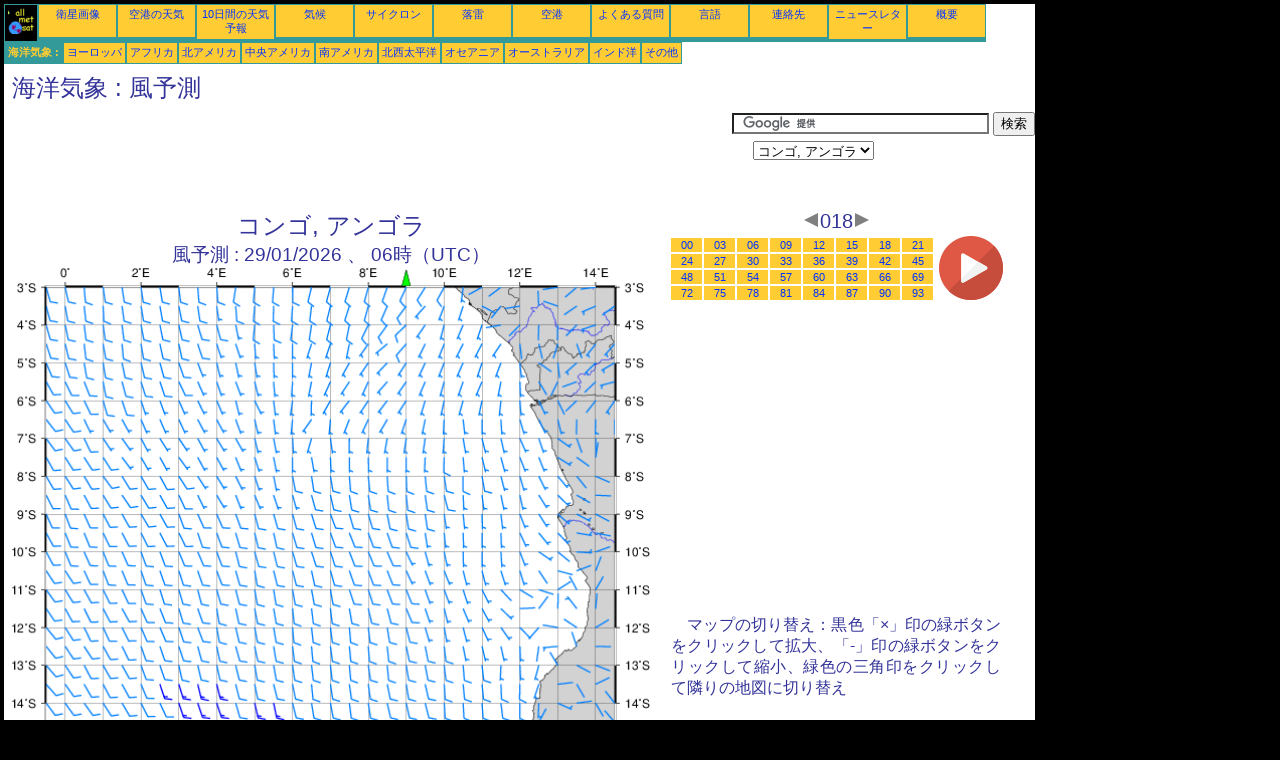

--- FILE ---
content_type: text/html; charset=UTF-8
request_url: https://ja.allmetsat.com/marine-weather/congo-angola.php?term=018
body_size: 2905
content:
<!doctype html>
<html lang="ja" dir="ltr"><head><META charset="UTF-8">
<title>コンゴ, アンゴラ - 風予測: 018</title><meta name="description" content="海洋気象, 風予測, 018"><meta name="author" content="allmetsat">
<meta name="viewport" content="width=device-width, initial-scale=1.0">
<link rel="stylesheet" href="https://www.allmetsat.com/data/stylem.css">
<script async src="//pagead2.googlesyndication.com/pagead/js/adsbygoogle.js"></script>
<script>
     (adsbygoogle = window.adsbygoogle || []).push({
          google_ad_client: "ca-pub-1098622469731978",
          enable_page_level_ads: true
     });
</script>
<!-- Global site tag (gtag.js) - Google Analytics -->
<script async src="https://www.googletagmanager.com/gtag/js?id=UA-9503816-10"></script>
<script>
  window.dataLayer = window.dataLayer || [];
  function gtag(){dataLayer.push(arguments);}
  gtag('js', new Date());

  gtag('config', 'UA-9503816-10');
</script>
</head>
<body class="noir">
<div id="overDiv" style="position:absolute; visibility:hidden; z-index:1000;"></div>
<script src="https://www.allmetsat.com/data/overlib_mini.js"></script>
<div id="main"><div class="vert">
<div class="noir"><a href="https://ja.allmetsat.com/index.html" target="_top"><img src="https://www.allmetsat.com/img/logo_allmetsat_p2.gif" alt="メインページ" width="26" height="26"></a></div>
<div class="oranf"><a href="https://ja.allmetsat.com/images/africa.php">衛星画像</a></div>
<div class="oranf"><a href="https://ja.allmetsat.com/metar-taf/africa.php">空港の天気</a></div>
<div class="oranf"><a href="https://ja.allmetsat.com/weather-forecast/africa.php">10日間の天気予報</a></div>
<div class="oranf"><a href="https://ja.allmetsat.com/climate/africa.php">気候</a></div>
<div class="oranf"><a href="https://ja.allmetsat.com/cyclones.php">サイクロン</a></div>
<div class="oranf"><a href="https://ja.allmetsat.com/lightning.php">落雷</a></div>
<div class="oranf"><a href="https://ja.allmetsat.com/airports/africa.php">空港</a></div>
<div class="oranf"><a href="https://ja.allmetsat.com/faq.php">よくある質問</a></div>
<div class="oranf"><a href="https://ja.allmetsat.com/languages.php">言語</a></div>
<div class="oranf"><a href="https://ja.allmetsat.com/contact.php">連絡先</a></div>
<div class="oranf"><a href="https://ja.allmetsat.com/news.php">ニュースレター</a></div>
<div class="oranf"><a href="https://ja.allmetsat.com/disclaimer.php">概要</a></div>
</div>
<div class="vert">
 <div class="vertb">海洋気象 :</div>
 <div class="orang"><a href="https://ja.allmetsat.com/marine-weather/europe.php">ヨーロッパ</a></div>
 <div class="orang"><a href="https://ja.allmetsat.com/marine-weather/africa.php">アフリカ</a></div>
 <div class="orang"><a href="https://ja.allmetsat.com/marine-weather/north-america.php">北アメリカ</a></div>
 <div class="orang"><a href="https://ja.allmetsat.com/marine-weather/central-america.php">中央アメリカ</a></div>
 <div class="orang"><a href="https://ja.allmetsat.com/marine-weather/south-america.php">南アメリカ</a></div>
 <div class="orang"><a href="https://ja.allmetsat.com/marine-weather/pacific-northwest.php">北西太平洋</a></div>
 <div class="orang"><a href="https://ja.allmetsat.com/marine-weather/oceania.php">オセアニア</a></div>
 <div class="orang"><a href="https://ja.allmetsat.com/marine-weather/australia-new-zealand.php">オーストラリア</a></div>
 <div class="orang"><a href="https://ja.allmetsat.com/marine-weather/indian-ocean.php">インド洋</a></div>
 <div class="orang"><a href="https://ja.allmetsat.com/marine-weather/index.html">その他</a></div>
</div>
<div class="c5b"><h1>海洋気象 : 風予測</h1></div>
<div class="pub">
<ins class="adsbygoogle adslot_728"
     style="display:block"
     data-ad-client="ca-pub-1098622469731978"
     data-ad-slot="5710533132"></ins>
<script async src="//pagead2.googlesyndication.com/pagead/js/adsbygoogle.js"></script>
<script>(adsbygoogle = window.adsbygoogle || []).push({});</script>
</div><div id="google">
<form action="https://ja.allmetsat.com/google.html" id="cse-search-box">
  <div>
    <input type="hidden" name="cx" value="partner-pub-1098622469731978:1963543362" />
    <input type="hidden" name="cof" value="FORID:10" />
    <input type="hidden" name="ie" value="UTF-8" />
    <input type="text" name="q" size="30" />
    <input type="submit" name="sa" value="検索" />
  </div>
</form>
<script type="text/javascript" src="https://www.google.com/coop/cse/brand?form=cse-search-box&amp;lang=ja"></script>
<p><select onchange="javascript:location.href = this.value;">
     <option value="congo-angola.php">コンゴ, アンゴラ</option>
     <option value="angola-namibia.php">ナミビア</option>
     <option value="gulf-of-guinea.php">ギニア湾</option>
</select></p></div>
<div class="c4b"><h1>
コンゴ, アンゴラ
</h1><h2>
風予測 :
29/01/2026 、 06時（UTC）</h2><map NAME="zone"><area SHAPE=POLY href="gulf-of-guinea.php?term=018" coords="391,20,399,20,395,12" onmouseover="return overlib('ギニア湾');" onmouseout="nd();"><area SHAPE=POLY href="angola-namibia.php?term=018" coords="391,473,399,473,395,481" onmouseover="return overlib('アンゴラ, ナミビア');" onmouseout="nd();"><area SHAPE=CIRCLE href="africa.php?term=018" coords="35,473,5" onmouseover="return overlib('アフリカ');" onmouseout="nd();"></map><img src="https://img.allmetsat.com/marine/img/c254_018.gif" width=638 height=493 USEMAP="#zone"></div><div class="c1"><h5><a href="https://ja.allmetsat.com/marine-weather/congo-angola.php?term=015"><img src="https://www.allmetsat.com/img/nav/prev.gif" width="16" height="16" alt="前へ" title="前へ"></a>018<a href="https://ja.allmetsat.com/marine-weather/congo-angola.php?term=021"><img src="https://www.allmetsat.com/img/nav/next.gif" width="16" height="16" alt="次へ" title="次へ"></a></h5><table><tr><td><table><tr>
<td class="oranp"><a href="https://ja.allmetsat.com/marine-weather/congo-angola.php?term=000">00</a></td>
<td class="oranp"><a href="https://ja.allmetsat.com/marine-weather/congo-angola.php?term=003">03</a></td>
<td class="oranp"><a href="https://ja.allmetsat.com/marine-weather/congo-angola.php?term=006">06</a></td>
<td class="oranp"><a href="https://ja.allmetsat.com/marine-weather/congo-angola.php?term=009">09</a></td>
<td class="oranp"><a href="https://ja.allmetsat.com/marine-weather/congo-angola.php?term=012">12</a></td>
<td class="oranp"><a href="https://ja.allmetsat.com/marine-weather/congo-angola.php?term=015">15</a></td>
<td class="oranp"><a href="https://ja.allmetsat.com/marine-weather/congo-angola.php?term=018">18</a></td>
<td class="oranp"><a href="https://ja.allmetsat.com/marine-weather/congo-angola.php?term=021">21</a></td>
</tr><tr>
<td class="oranp"><a href="https://ja.allmetsat.com/marine-weather/congo-angola.php?term=024">24</a></td>
<td class="oranp"><a href="https://ja.allmetsat.com/marine-weather/congo-angola.php?term=027">27</a></td>
<td class="oranp"><a href="https://ja.allmetsat.com/marine-weather/congo-angola.php?term=030">30</a></td>
<td class="oranp"><a href="https://ja.allmetsat.com/marine-weather/congo-angola.php?term=033">33</a></td>
<td class="oranp"><a href="https://ja.allmetsat.com/marine-weather/congo-angola.php?term=036">36</a></td>
<td class="oranp"><a href="https://ja.allmetsat.com/marine-weather/congo-angola.php?term=039">39</a></td>
<td class="oranp"><a href="https://ja.allmetsat.com/marine-weather/congo-angola.php?term=042">42</a></td>
<td class="oranp"><a href="https://ja.allmetsat.com/marine-weather/congo-angola.php?term=045">45</a></td>
</tr><tr>
<td class="oranp"><a href="https://ja.allmetsat.com/marine-weather/congo-angola.php?term=048">48</a></td>
<td class="oranp"><a href="https://ja.allmetsat.com/marine-weather/congo-angola.php?term=051">51</a></td>
<td class="oranp"><a href="https://ja.allmetsat.com/marine-weather/congo-angola.php?term=054">54</a></td>
<td class="oranp"><a href="https://ja.allmetsat.com/marine-weather/congo-angola.php?term=057">57</a></td>
<td class="oranp"><a href="https://ja.allmetsat.com/marine-weather/congo-angola.php?term=060">60</a></td>
<td class="oranp"><a href="https://ja.allmetsat.com/marine-weather/congo-angola.php?term=063">63</a></td>
<td class="oranp"><a href="https://ja.allmetsat.com/marine-weather/congo-angola.php?term=066">66</a></td>
<td class="oranp"><a href="https://ja.allmetsat.com/marine-weather/congo-angola.php?term=069">69</a></td>
</tr><tr>
<td class="oranp"><a href="https://ja.allmetsat.com/marine-weather/congo-angola.php?term=072">72</a></td>
<td class="oranp"><a href="https://ja.allmetsat.com/marine-weather/congo-angola.php?term=075">75</a></td>
<td class="oranp"><a href="https://ja.allmetsat.com/marine-weather/congo-angola.php?term=078">78</a></td>
<td class="oranp"><a href="https://ja.allmetsat.com/marine-weather/congo-angola.php?term=081">81</a></td>
<td class="oranp"><a href="https://ja.allmetsat.com/marine-weather/congo-angola.php?term=084">84</a></td>
<td class="oranp"><a href="https://ja.allmetsat.com/marine-weather/congo-angola.php?term=087">87</a></td>
<td class="oranp"><a href="https://ja.allmetsat.com/marine-weather/congo-angola.php?term=090">90</a></td>
<td class="oranp"><a href="https://ja.allmetsat.com/marine-weather/congo-angola.php?term=093">93</a></td>
</tr></table></td><td>
<a href="https://ja.allmetsat.com/marine-weather/congo-angola-anim.php">
<img src="https://www.allmetsat.com/img/nav/movie.png" width="64" height="64" alt="アニメーション" title="アニメーション"></a>

</td></tr></table><br>
<h1><script type="text/javascript" src="https://www.allmetsat.com/data/pub/google_ja_336x280.js"></script><script type="text/javascript" src="https://pagead2.googlesyndication.com/pagead/show_ads.js"></script></h1>
<p>マップの切り替え：黒色「×」印の緑ボタンをクリックして拡大、「-」印の緑ボタンをクリックして縮小、緑色の三角印をクリックして隣りの地図に切り替え</p>
</div><br>
<div id="footer"><p>当サイトの情報は<a href="https://ja.allmetsat.com/disclaimer.php">免責事項</a>に準じます。</p></div>
<div class="vert">
 <div class="vertb">海洋気象 :</div>
 <div class="orang"><a href="https://ja.allmetsat.com/marine-weather/europe.php">ヨーロッパ</a></div>
 <div class="orang"><a href="https://ja.allmetsat.com/marine-weather/africa.php">アフリカ</a></div>
 <div class="orang"><a href="https://ja.allmetsat.com/marine-weather/north-america.php">北アメリカ</a></div>
 <div class="orang"><a href="https://ja.allmetsat.com/marine-weather/central-america.php">中央アメリカ</a></div>
 <div class="orang"><a href="https://ja.allmetsat.com/marine-weather/south-america.php">南アメリカ</a></div>
 <div class="orang"><a href="https://ja.allmetsat.com/marine-weather/pacific-northwest.php">北西太平洋</a></div>
 <div class="orang"><a href="https://ja.allmetsat.com/marine-weather/oceania.php">オセアニア</a></div>
 <div class="orang"><a href="https://ja.allmetsat.com/marine-weather/australia-new-zealand.php">オーストラリア</a></div>
 <div class="orang"><a href="https://ja.allmetsat.com/marine-weather/indian-ocean.php">インド洋</a></div>
 <div class="orang"><a href="https://ja.allmetsat.com/marine-weather/index.html">その他</a></div>
</div>
<div class="vert">
<div class="orang"><a href="https://ja.allmetsat.com/images/africa.php">衛星画像</a></div>
<div class="orang"><a href="https://ja.allmetsat.com/metar-taf/africa.php">空港の天気</a></div>
<div class="orang"><a href="https://ja.allmetsat.com/weather-forecast/africa.php">10日間の天気予報</a></div>
<div class="orang"><a href="https://ja.allmetsat.com/climate/africa.php">気候</a></div>
<div class="orang"><a href="https://ja.allmetsat.com/cyclones.php">サイクロン</a></div>
<div class="orang"><a href="https://ja.allmetsat.com/lightning.php">落雷</a></div>
<div class="orang"><a href="https://ja.allmetsat.com/airports/africa.php">空港</a></div>
<div class="orang"><a href="https://ja.allmetsat.com/faq.php">よくある質問</a></div>
<div class="orang"><a href="https://ja.allmetsat.com/languages.php">言語</a></div>
<div class="orang"><a href="https://ja.allmetsat.com/contact.php">連絡先</a></div>
<div class="orang"><a href="https://ja.allmetsat.com/news.php">ニュースレター</a></div>
<div class="orang"><a href="https://ja.allmetsat.com/disclaimer.php">概要</a></div>
</div>
<div class="c5b">
 <!-- AddThis Button BEGIN -->
 <div class="addthis_toolbox addthis_default_style ">
  <a class="addthis_button_preferred_1"></a>
  <a class="addthis_button_preferred_2"></a>
  <a class="addthis_button_preferred_3"></a>
  <a class="addthis_button_preferred_4"></a>
  <a class="addthis_button_compact"></a>
 </div>
 <script type="text/javascript" src="https://s7.addthis.com/js/250/addthis_widget.js#pubid=xa-4f37ede978ec5e25"></script>
 <!-- AddThis Button END -->
</div>
<script> 
var $buoop = {c:2}; 
function $buo_f(){ 
 var e = document.createElement("script"); 
 e.src = "//browser-update.org/update.min.js"; 
 document.body.appendChild(e);
};
try {document.addEventListener("DOMContentLoaded", $buo_f,false)}
catch(e){window.attachEvent("onload", $buo_f)}
</script> 
</div></body></html>


--- FILE ---
content_type: text/html; charset=utf-8
request_url: https://www.google.com/recaptcha/api2/aframe
body_size: 119
content:
<!DOCTYPE HTML><html><head><meta http-equiv="content-type" content="text/html; charset=UTF-8"></head><body><script nonce="Kh06SS4F6Ig3AWSbUVFDFA">/** Anti-fraud and anti-abuse applications only. See google.com/recaptcha */ try{var clients={'sodar':'https://pagead2.googlesyndication.com/pagead/sodar?'};window.addEventListener("message",function(a){try{if(a.source===window.parent){var b=JSON.parse(a.data);var c=clients[b['id']];if(c){var d=document.createElement('img');d.src=c+b['params']+'&rc='+(localStorage.getItem("rc::a")?sessionStorage.getItem("rc::b"):"");window.document.body.appendChild(d);sessionStorage.setItem("rc::e",parseInt(sessionStorage.getItem("rc::e")||0)+1);localStorage.setItem("rc::h",'1769620296331');}}}catch(b){}});window.parent.postMessage("_grecaptcha_ready", "*");}catch(b){}</script></body></html>